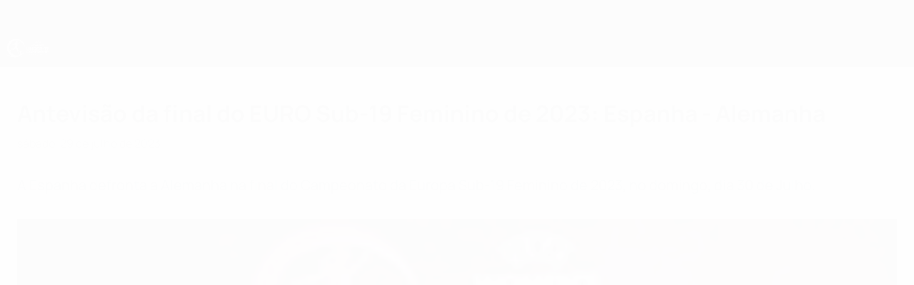

--- FILE ---
content_type: image/svg+xml
request_url: https://img.uefa.com/imgml/void.svg
body_size: -145
content:
<svg width="1" height="1" xmlns="http://www.w3.org/2000/svg" style="isolation:isolate" viewBox="0 0 1 1" />

--- FILE ---
content_type: application/javascript
request_url: https://pt.uefa.com/CompiledAssets/UefaCom/js/npm.lazysizes.eefdca74.js
body_size: 4754
content:
(globalThis.webpackChunkuefa_com=globalThis.webpackChunkuefa_com||[]).push([["53611"],{91608:function(e){var t,a;a=function(e,t,a){"use strict";var n,i,r,s,o,l,d,u,c,f,z,y,g,v,m,b,p,h,C,A,E,_,L,w,N,S,M,x,W,F,P,k,T,O,B,R,$,D,H,q,I,j,V,U,J,G={lazyClass:"lazyload",loadedClass:"lazyloaded",loadingClass:"lazyloading",preloadClass:"lazypreload",errorClass:"lazyerror",autosizesClass:"lazyautosizes",fastLoadedClass:"ls-is-cached",iframeLoadMode:0,srcAttr:"data-src",srcsetAttr:"data-srcset",sizesAttr:"data-sizes",minSize:40,customMedia:{},init:!0,expFactor:1.5,hFac:.8,loadMode:2,loadHidden:!0,ricTimeout:0,throttleDelay:125};for(J in en=e.lazySizesConfig||e.lazysizesConfig||{},G)J in en||(en[J]=G[J]);if(!t||!t.getElementsByClassName)return{init:function(){},cfg:en,noSupport:!0};var K,Q,X,Y,Z,ee,et,ea,en,ei=t.documentElement,er=e.HTMLPictureElement,es="addEventListener",eo="getAttribute",el=e[es].bind(e),ed=e.setTimeout,eu=e.requestAnimationFrame||ed,ec=e.requestIdleCallback,ef=/^picture$/i,ez=["load","error","lazyincluded","_lazyloaded"],ey={},eg=Array.prototype.forEach,ev=function(e,t){return ey[t]||(ey[t]=RegExp("(\\s|^)"+t+"(\\s|$)")),ey[t].test(e[eo]("class")||"")&&ey[t]},em=function(e,t){ev(e,t)||e.setAttribute("class",(e[eo]("class")||"").trim()+" "+t)},eb=function(e,t){var a;(a=ev(e,t))&&e.setAttribute("class",(e[eo]("class")||"").replace(a," "))},ep=function(e,t,a){var n=a?es:"removeEventListener";a&&ep(e,t),ez.forEach(function(a){e[n](a,t)})},eh=function(e,a,n,i,r){var s=t.createEvent("Event");return n||(n={}),n.instance=ea,s.initEvent(a,!i,!r),s.detail=n,e.dispatchEvent(s),s},eC=function(t,a){var n;!er&&(n=e.picturefill||en.pf)?(a&&a.src&&!t[eo]("srcset")&&t.setAttribute("srcset",a.src),n({reevaluate:!0,elements:[t]})):a&&a.src&&(t.src=a.src)},eA=function(e,t){return(getComputedStyle(e,null)||{})[t]},eE=function(e,t,a){for(a=a||e.offsetWidth;a<en.minSize&&t&&!e._lazysizesWidth;)a=t.offsetWidth,t=t.parentNode;return a},e_=(s=[],o=r=[],l=function(){var e=o;for(o=r.length?s:r,n=!0,i=!1;e.length;)e.shift()();n=!1},(d=function(e,a){n&&!a?e.apply(this,arguments):(o.push(e),i||(i=!0,(t.hidden?ed:eu)(l)))})._lsFlush=l,d),eL=function(e,t){return t?function(){e_(e)}:function(){var t=this,a=arguments;e_(function(){e.apply(t,a)})}},ew=function(e){var t,n,i=function(){t=null,e()},r=function(){var e=a.now()-n;e<99?ed(r,99-e):(ec||i)(i)};return function(){n=a.now(),t||(t=ed(r,99))}},eN=(A=/^img$/i,E=/^iframe$/i,_="onscroll"in e&&!/(gle|ing)bot/.test(navigator.userAgent),L=0,w=0,N=-1,S=function(e){w--,e&&!(w<0)&&e.target||(w=0)},M=function(e){return null==C&&(C="hidden"==eA(t.body,"visibility")),C||"hidden"!=eA(e.parentNode,"visibility")||"hidden"!=eA(e,"visibility")},x=function(e,a){var n,i=e,r=M(e);for(m-=a,h+=a,b-=a,p+=a;r&&(i=i.offsetParent)&&i!=t.body&&i!=ei;)(r=(eA(i,"opacity")||1)>0)&&"visible"!=eA(i,"overflow")&&(n=i.getBoundingClientRect(),r=p>n.left&&b<n.right&&h>n.top-1&&m<n.bottom+1);return r},K=W=function(){var e,a,n,i,r,s,o,l,d,f,y,A,E=ea.elements;if((z=en.loadMode)&&w<8&&(e=E.length)){for(a=0,N++;a<e;a++)if(E[a]&&!E[a]._lazyRace){if(!_||ea.prematureUnveil&&ea.prematureUnveil(E[a])){$(E[a]);continue}if((l=E[a][eo]("data-expand"))&&(s=+l)||(s=L),f||(f=!en.expand||en.expand<1?ei.clientHeight>500&&ei.clientWidth>500?500:370:en.expand,ea._defEx=f,y=f*en.expFactor,A=en.hFac,C=null,L<y&&w<1&&N>2&&z>2&&!t.hidden?(L=y,N=0):L=z>1&&N>1&&w<6?f:0),d!==s&&(g=innerWidth+s*A,v=innerHeight+s,o=-1*s,d=s),(h=(n=E[a].getBoundingClientRect()).bottom)>=o&&(m=n.top)<=v&&(p=n.right)>=o*A&&(b=n.left)<=g&&(h||p||b||m)&&(en.loadHidden||M(E[a]))&&(c&&w<3&&!l&&(z<3||N<4)||x(E[a],s))){if($(E[a]),r=!0,w>9)break}else!r&&c&&!i&&w<4&&N<4&&z>2&&(u[0]||en.preloadAfterLoad)&&(u[0]||!l&&(h||p||b||m||"auto"!=E[a][eo](en.sizesAttr)))&&(i=u[0]||E[a])}i&&!r&&$(i)}},X=0,Y=en.throttleDelay,Z=en.ricTimeout,ee=function(){Q=!1,X=a.now(),K()},et=ec&&Z>49?function(){ec(ee,{timeout:Z}),Z!==en.ricTimeout&&(Z=en.ricTimeout)}:eL(function(){ed(ee)},!0),F=function(e){var t;(e=!0===e)&&(Z=33),Q||(Q=!0,(t=Y-(a.now()-X))<0&&(t=0),e||t<9?et():ed(et,t))},k=eL(P=function(e){var t=e.target;if(t._lazyCache)return void delete t._lazyCache;S(e),em(t,en.loadedClass),eb(t,en.loadingClass),ep(t,T),eh(t,"lazyloaded")}),T=function(e){k({target:e.target})},O=function(e,t){var a=e.getAttribute("data-load-mode")||en.iframeLoadMode;0==a?e.contentWindow.location.replace(t):1==a&&(e.src=t)},B=function(e){var t,a=e[eo](en.srcsetAttr);(t=en.customMedia[e[eo]("data-media")||e[eo]("media")])&&e.setAttribute("media",t),a&&e.setAttribute("srcset",a)},R=eL(function(e,t,a,n,i){var r,s,o,l,d,u;!(d=eh(e,"lazybeforeunveil",t)).defaultPrevented&&(n&&(a?em(e,en.autosizesClass):e.setAttribute("sizes",n)),s=e[eo](en.srcsetAttr),r=e[eo](en.srcAttr),i&&(l=(o=e.parentNode)&&ef.test(o.nodeName||"")),u=t.firesLoad||"src"in e&&(s||r||l),d={target:e},em(e,en.loadingClass),u&&(clearTimeout(f),f=ed(S,2500),ep(e,T,!0)),l&&eg.call(o.getElementsByTagName("source"),B),s?e.setAttribute("srcset",s):r&&!l&&(E.test(e.nodeName)?O(e,r):e.src=r),i&&(s||l)&&eC(e,{src:r})),e._lazyRace&&delete e._lazyRace,eb(e,en.lazyClass),e_(function(){var t=e.complete&&e.naturalWidth>1;(!u||t)&&(t&&em(e,en.fastLoadedClass),P(d),e._lazyCache=!0,ed(function(){"_lazyCache"in e&&delete e._lazyCache},9)),"lazy"==e.loading&&w--},!0)}),$=function(e){if(!e._lazyRace){var t,a=A.test(e.nodeName),n=a&&(e[eo](en.sizesAttr)||e[eo]("sizes")),i="auto"==n;(i||!c)&&a&&(e[eo]("src")||e.srcset)&&!e.complete&&!ev(e,en.errorClass)&&ev(e,en.lazyClass)||(t=eh(e,"lazyunveilread").detail,i&&eS.updateElem(e,!0,e.offsetWidth),e._lazyRace=!0,w++,R(e,t,i,n,a))}},D=ew(function(){en.loadMode=3,F()}),H=function(){3==en.loadMode&&(en.loadMode=2),D()},q=function(){if(!c){if(a.now()-y<999)return void ed(q,999);c=!0,en.loadMode=3,F(),el("scroll",H,!0)}},{_:function(){y=a.now(),ea.elements=t.getElementsByClassName(en.lazyClass),u=t.getElementsByClassName(en.lazyClass+" "+en.preloadClass),el("scroll",F,!0),el("resize",F,!0),el("pageshow",function(e){if(e.persisted){var a=t.querySelectorAll("."+en.loadingClass);a.length&&a.forEach&&eu(function(){a.forEach(function(e){e.complete&&$(e)})})}}),e.MutationObserver?new MutationObserver(F).observe(ei,{childList:!0,subtree:!0,attributes:!0}):(ei[es]("DOMNodeInserted",F,!0),ei[es]("DOMAttrModified",F,!0),setInterval(F,999)),el("hashchange",F,!0),["focus","mouseover","click","load","transitionend","animationend"].forEach(function(e){t[es](e,F,!0)}),/d$|^c/.test(t.readyState)?q():(el("load",q),t[es]("DOMContentLoaded",F),ed(q,2e4)),ea.elements.length?(W(),e_._lsFlush()):F()},checkElems:F,unveil:$,_aLSL:H}),eS=(j=eL(function(e,t,a,n){var i,r,s;if(e._lazysizesWidth=n,n+="px",e.setAttribute("sizes",n),ef.test(t.nodeName||""))for(r=0,s=(i=t.getElementsByTagName("source")).length;r<s;r++)i[r].setAttribute("sizes",n);a.detail.dataAttr||eC(e,a.detail)}),V=function(e,t,a){var n,i=e.parentNode;i&&(a=eE(e,i,a),!(n=eh(e,"lazybeforesizes",{width:a,dataAttr:!!t})).defaultPrevented&&(a=n.detail.width)&&a!==e._lazysizesWidth&&j(e,i,n,a))},{_:function(){I=t.getElementsByClassName(en.autosizesClass),el("resize",U)},checkElems:U=ew(function(){var e,t=I.length;if(t)for(e=0;e<t;e++)V(I[e])}),updateElem:V}),eM=function(){!eM.i&&t.getElementsByClassName&&(eM.i=!0,eS._(),eN._())};return ed(function(){en.init&&eM()}),ea={cfg:en,autoSizer:eS,loader:eN,init:eM,uP:eC,aC:em,rC:eb,hC:ev,fire:eh,gW:eE,rAF:e_}}(t="undefined"!=typeof window?window:{},t.document,Date),t.lazySizes=a,e.exports&&(e.exports=a)},34694:function(e,t,a){!function(t,n){if(t){var i=function(){n(t.lazySizes),t.removeEventListener("lazyunveilread",i,!0)};n=n.bind(null,t,t.document),e.exports?n(a(91608)):"function"==typeof define&&define.amd?define(["lazysizes"],n):t.lazySizes?i():t.addEventListener("lazyunveilread",i,!0)}}("undefined"!=typeof window?window:0,function(e,t,a){"use strict";var n=function(){var i,r,s,o,l,d,u,c=a.cfg,f={"data-bgset":1,"data-include":1,"data-poster":1,"data-bg":1,"data-script":1},z="(\\s|^)("+c.loadedClass,y=t.documentElement,g=function(e){a.rAF(function(){a.rC(e,c.loadedClass),c.unloadedClass&&a.rC(e,c.unloadedClass),a.aC(e,c.lazyClass),("none"==e.style.display||e.parentNode&&"none"==e.parentNode.style.display)&&setTimeout(function(){a.loader.unveil(e)},0)})},v=function(e){var t,a,n,i;for(t=0,a=e.length;t<a;t++)(i=(n=e[t]).target).getAttribute(n.attributeName)&&("source"==i.localName&&i.parentNode&&(i=i.parentNode.querySelector("img")),i&&z.test(i.className)&&g(i))};(c.unloadedClass&&(z+="|"+c.unloadedClass),z+="|"+c.loadingClass+")(\\s|$)",z=new RegExp(z),f[c.srcAttr]=1,f[c.srcsetAttr]=1,e.MutationObserver)?(d=new MutationObserver(v),o=function(){u||(u=!0,d.observe(y,{subtree:!0,attributes:!0,attributeFilter:Object.keys(f)}))},l=function(){u&&(u=!1,d.disconnect())}):(y.addEventListener("DOMAttrModified",(r=[],s=function(){v(r),r=[],i=!1},function(e){u&&f[e.attrName]&&e.newValue&&(r.push({target:e.target,attributeName:e.attrName}),i||(setTimeout(s),i=!0))}),!0),o=function(){u=!0},l=function(){u=!1}),addEventListener("lazybeforeunveil",l,!0),addEventListener("lazybeforeunveil",o),addEventListener("lazybeforesizes",l,!0),addEventListener("lazybeforesizes",o),o(),removeEventListener("lazybeforeunveil",n)};addEventListener("lazybeforeunveil",n)})},33215:function(e,t,a){var n,i,r;n=window,i=function(e,t,a){"use strict";if(e.addEventListener){var n=a.cfg,i=/\s+/g,r=/\s*\|\s+|\s+\|\s*/g,s=/^(.+?)(?:\s+\[\s*(.+?)\s*\])(?:\s+\[\s*(.+?)\s*\])?$/,o=/^\s*\(*\s*type\s*:\s*(.+?)\s*\)*\s*$/,l=/\(|\)|'/,d={contain:1,cover:1},u=function(e){var t=a.gW(e,e.parentNode);return(!e._lazysizesWidth||t>e._lazysizesWidth)&&(e._lazysizesWidth=t),e._lazysizesWidth},c=function(e){var t;return!d[t=(getComputedStyle(e)||{getPropertyValue:function(){}}).getPropertyValue("background-size")]&&d[e.style.backgroundSize]&&(t=e.style.backgroundSize),t},f=function(e,t){if(t){var a=t.match(o);a&&a[1]?e.setAttribute("type",a[1]):e.setAttribute("media",n.customMedia[t]||t)}},z=function(e,a,o){var l=t.createElement("picture"),d=a.getAttribute(n.sizesAttr),u=a.getAttribute("data-ratio"),c=a.getAttribute("data-optimumx");a._lazybgset&&a._lazybgset.parentNode==a&&a.removeChild(a._lazybgset),Object.defineProperty(o,"_lazybgset",{value:a,writable:!0}),Object.defineProperty(a,"_lazybgset",{value:l,writable:!0}),e=e.replace(i," ").split(r),l.style.display="none",o.className=n.lazyClass,1!=e.length||d||(d="auto"),e.forEach(function(e){var a,i=t.createElement("source");d&&"auto"!=d&&i.setAttribute("sizes",d),(a=e.match(s))?(i.setAttribute(n.srcsetAttr,a[1]),f(i,a[2]),f(i,a[3])):i.setAttribute(n.srcsetAttr,e),l.appendChild(i)}),d&&(o.setAttribute(n.sizesAttr,d),a.removeAttribute(n.sizesAttr),a.removeAttribute("sizes")),c&&o.setAttribute("data-optimumx",c),u&&o.setAttribute("data-ratio",u),l.appendChild(o),a.appendChild(l)},y=function(e){if(e.target._lazybgset){var t=e.target,n=t._lazybgset,i=t.currentSrc||t.src;if(i){var r=l.test(i)?JSON.stringify(i):i,s=a.fire(n,"bgsetproxy",{src:i,useSrc:r,fullSrc:null});s.defaultPrevented||(n.style.backgroundImage=s.detail.fullSrc||"url("+s.detail.useSrc+")")}t._lazybgsetLoading&&(a.fire(n,"_lazyloaded",{},!1,!0),delete t._lazybgsetLoading)}};addEventListener("lazybeforeunveil",function(e){var n,i,r;!e.defaultPrevented&&(n=e.target.getAttribute("data-bgset"))&&(r=e.target,(i=t.createElement("img")).alt="",i._lazybgsetLoading=!0,e.detail.firesLoad=!0,z(n,r,i),setTimeout(function(){a.loader.unveil(i),a.rAF(function(){a.fire(i,"_lazyloaded",{},!0,!0),i.complete&&y({target:i})})}))}),t.addEventListener("load",y,!0),e.addEventListener("lazybeforesizes",function(e){if(e.detail.instance==a&&e.target._lazybgset&&e.detail.dataAttr){var t=c(e.target._lazybgset);d[t]&&(e.target._lazysizesParentFit=t,a.rAF(function(){e.target.setAttribute("data-parent-fit",t),e.target._lazysizesParentFit&&delete e.target._lazysizesParentFit}))}},!0),t.documentElement.addEventListener("lazybeforesizes",function(e){!e.defaultPrevented&&e.target._lazybgset&&e.detail.instance==a&&(e.detail.width=u(e.target._lazybgset))})}},r=function(){i(n.lazySizes),n.removeEventListener("lazyunveilread",r,!0)},i=i.bind(null,n,n.document),e.exports?i(a(91608)):"function"==typeof define&&define.amd?define(["lazysizes"],i):n.lazySizes?r():n.addEventListener("lazyunveilread",r,!0)}}]);
//# sourceMappingURL=/CompiledAssets/UefaCom/js/npm.lazysizes.eefdca74.js.map